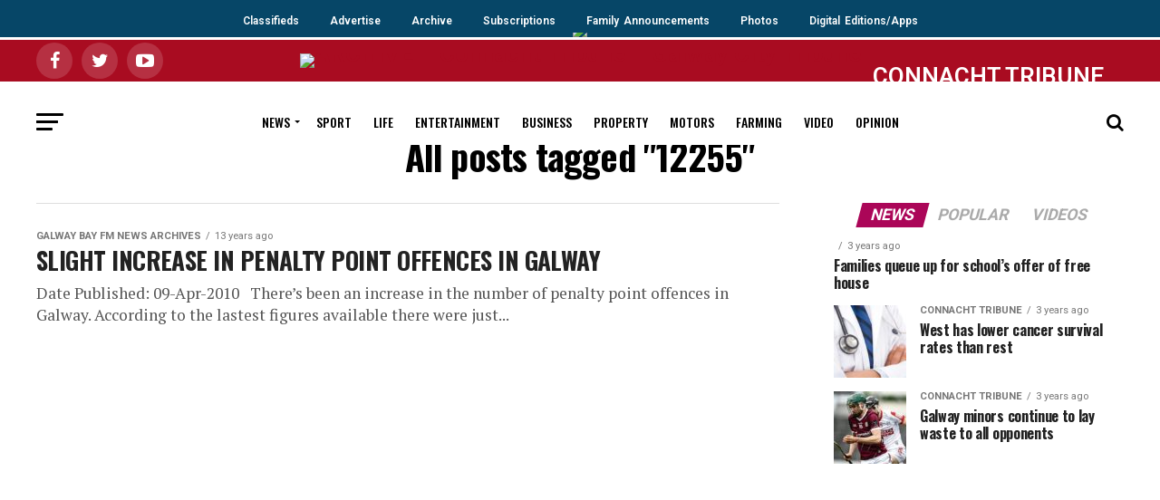

--- FILE ---
content_type: text/html; charset=UTF-8
request_url: https://archive.connachttribune.ie/tag/12255/
body_size: 7344
content:

<!DOCTYPE html><html lang="en-GB"><head><meta charset="UTF-8" ><meta name="viewport" id="viewport" content="width=device-width, initial-scale=1.0, maximum-scale=1.0, minimum-scale=1.0, user-scalable=no" /><link rel="shortcut icon" href="https://ctrib2019.wpengine.com/wp-content/uploads/2019/07/iPad_58pt_@2x.png" /><link rel="pingback" href="https://archive.connachttribune.ie/xmlrpc.php" /><meta property="og:description" content="Galway news, sport, entertainment, property, arts" /><link media="all" href="https://archive.connachttribune.ie/wp-content/cache/autoptimize/css/autoptimize_783c3cd06676ec2a09dde03564a970ec.css" rel="stylesheet"><link media="screen" href="https://archive.connachttribune.ie/wp-content/cache/autoptimize/css/autoptimize_0ed32b17e79abf53e6d7f21ae76c5cd4.css" rel="stylesheet"><title>12255 &#8211; ARCHIVE &#8211; Connacht Tribune &#8211; Galway City Tribune</title><link rel='dns-prefetch' href='//ajax.googleapis.com' /><link rel='dns-prefetch' href='//fonts.googleapis.com' /><link rel='dns-prefetch' href='//s.w.org' /><link rel="alternate" type="application/rss+xml" title="ARCHIVE - Connacht Tribune - Galway City Tribune &raquo; Feed" href="https://archive.connachttribune.ie/feed/" /><link rel="alternate" type="application/rss+xml" title="ARCHIVE - Connacht Tribune - Galway City Tribune &raquo; 12255 Tag Feed" href="https://archive.connachttribune.ie/tag/12255/feed/" /> <script type="text/javascript">window._wpemojiSettings = {"baseUrl":"https:\/\/s.w.org\/images\/core\/emoji\/13.0.0\/72x72\/","ext":".png","svgUrl":"https:\/\/s.w.org\/images\/core\/emoji\/13.0.0\/svg\/","svgExt":".svg","source":{"concatemoji":"https:\/\/archive.connachttribune.ie\/wp-includes\/js\/wp-emoji-release.min.js?ver=5.5.17"}};
			!function(e,a,t){var n,r,o,i=a.createElement("canvas"),p=i.getContext&&i.getContext("2d");function s(e,t){var a=String.fromCharCode;p.clearRect(0,0,i.width,i.height),p.fillText(a.apply(this,e),0,0);e=i.toDataURL();return p.clearRect(0,0,i.width,i.height),p.fillText(a.apply(this,t),0,0),e===i.toDataURL()}function c(e){var t=a.createElement("script");t.src=e,t.defer=t.type="text/javascript",a.getElementsByTagName("head")[0].appendChild(t)}for(o=Array("flag","emoji"),t.supports={everything:!0,everythingExceptFlag:!0},r=0;r<o.length;r++)t.supports[o[r]]=function(e){if(!p||!p.fillText)return!1;switch(p.textBaseline="top",p.font="600 32px Arial",e){case"flag":return s([127987,65039,8205,9895,65039],[127987,65039,8203,9895,65039])?!1:!s([55356,56826,55356,56819],[55356,56826,8203,55356,56819])&&!s([55356,57332,56128,56423,56128,56418,56128,56421,56128,56430,56128,56423,56128,56447],[55356,57332,8203,56128,56423,8203,56128,56418,8203,56128,56421,8203,56128,56430,8203,56128,56423,8203,56128,56447]);case"emoji":return!s([55357,56424,8205,55356,57212],[55357,56424,8203,55356,57212])}return!1}(o[r]),t.supports.everything=t.supports.everything&&t.supports[o[r]],"flag"!==o[r]&&(t.supports.everythingExceptFlag=t.supports.everythingExceptFlag&&t.supports[o[r]]);t.supports.everythingExceptFlag=t.supports.everythingExceptFlag&&!t.supports.flag,t.DOMReady=!1,t.readyCallback=function(){t.DOMReady=!0},t.supports.everything||(n=function(){t.readyCallback()},a.addEventListener?(a.addEventListener("DOMContentLoaded",n,!1),e.addEventListener("load",n,!1)):(e.attachEvent("onload",n),a.attachEvent("onreadystatechange",function(){"complete"===a.readyState&&t.readyCallback()})),(n=t.source||{}).concatemoji?c(n.concatemoji):n.wpemoji&&n.twemoji&&(c(n.twemoji),c(n.wpemoji)))}(window,document,window._wpemojiSettings);</script> <link rel='stylesheet' id='ql-jquery-ui-css'  href='//ajax.googleapis.com/ajax/libs/jqueryui/1.12.1/themes/smoothness/jquery-ui.css?ver=5.5.17' type='text/css' media='all' /><link crossorigin="anonymous" rel='stylesheet' id='mvp-fonts-css'  href='//fonts.googleapis.com/css?family=Roboto%3A300%2C400%2C700%2C900%7COswald%3A400%2C700%7CAdvent+Pro%3A700%7COpen+Sans%3A700%7CAnton%3A400Oswald%3A100%2C200%2C300%2C400%2C500%2C600%2C700%2C800%2C900%7COswald%3A100%2C200%2C300%2C400%2C500%2C600%2C700%2C800%2C900%7CRoboto%3A100%2C200%2C300%2C400%2C500%2C600%2C700%2C800%2C900%7CRoboto%3A100%2C200%2C300%2C400%2C500%2C600%2C700%2C800%2C900%7CPT+Serif%3A100%2C200%2C300%2C400%2C500%2C600%2C700%2C800%2C900%7COswald%3A100%2C200%2C300%2C400%2C500%2C600%2C700%2C800%2C900%26subset%3Dlatin%2Clatin-ext%2Ccyrillic%2Ccyrillic-ext%2Cgreek-ext%2Cgreek%2Cvietnamese' type='text/css' media='all' /> <script type='text/javascript' src='https://archive.connachttribune.ie/wp-content/cache/autoptimize/js/autoptimize_single_49edccea2e7ba985cadc9ba0531cbed1.js?ver=1.12.4-wp' id='jquery-core-js'></script> <link rel="https://api.w.org/" href="https://archive.connachttribune.ie/wp-json/" /><link rel="alternate" type="application/json" href="https://archive.connachttribune.ie/wp-json/wp/v2/tags/26215" /><link rel="EditURI" type="application/rsd+xml" title="RSD" href="https://archive.connachttribune.ie/xmlrpc.php?rsd" /><link rel="wlwmanifest" type="application/wlwmanifest+xml" href="https://archive.connachttribune.ie/wp-includes/wlwmanifest.xml" />  <script async src="https://securepubads.g.doubleclick.net/tag/js/gpt.js"></script> <script>window.googletag = window.googletag || {cmd: []};
  googletag.cmd.push(function() {
    googletag.defineSlot('/94560319/http:////connachttribune.ie//', [300, 250], 'div-gpt-ad-1568972808632-0').addService(googletag.pubads());
    googletag.pubads().enableSingleRequest();
    googletag.enableServices();
  });</script> <script async src="https://securepubads.g.doubleclick.net/tag/js/gpt.js"></script> <script>window.googletag = window.googletag || {cmd: []};
  googletag.cmd.push(function() {
    googletag.defineSlot('/94560319/LocalAdsMPU', [300, 250], 'div-gpt-ad-1568973557487-0').addService(googletag.pubads());
    googletag.pubads().enableSingleRequest();
    googletag.enableServices();
  });</script> <script async src="https://securepubads.g.doubleclick.net/tag/js/gpt.js"></script> <script>window.googletag = window.googletag || {cmd: []};
  googletag.cmd.push(function() {
    googletag.defineSlot('/94560319/connachttribune_billboard', [970, 250], 'div-gpt-ad-1568973759525-0').addService(googletag.pubads());
    googletag.pubads().enableSingleRequest();
    googletag.enableServices();
  });</script>  <script async src="https://www.googletagmanager.com/gtag/js?id=G-6YLDYFGFW9"></script> <script>window.dataLayer = window.dataLayer || [];
  function gtag(){dataLayer.push(arguments);}
  gtag('js', new Date());

  gtag('config', 'G-6YLDYFGFW9');</script>  <script id="cookieyes" type="text/javascript" src="https://cdn-cookieyes.com/client_data/13919b05c7e70edd317e78df/script.js"></script> <meta name="google-site-verification" content="rNChJp30sonDxPB8gopbMCFGMc4pT_O6Ef94gXa2qmg" /><meta name="google-site-verification" content="-_WclxSABcF2g7pOoVyIa5MLfquUu5veDU2EHmSr-sM" /></head><body class="archive tag tag-26215">
<div class="topnav-wrapper">
  <div class="topnav"> 
       <a class="active" href="https://105.np102.com">Classifieds</a>
       <a href="/advertise">Advertise</a>
       <a href="https://www.irishnewsarchive.com/">Archive</a>
       <a href="https://105.np102.com">Subscriptions</a>
       <a href="https://www.legacy.com/obituaries/connachttribune-ie/">Family Announcements</a>
       <a href="http://photos.galwaynews.ie/aetopia/WebObjects.dll/CTShop.woa/wa/default">Photos</a>
    <a href="/digital-edition">Digital Editions/Apps</a>
  </div>
</div>
<div id="mvp-fly-wrap"><div id="mvp-fly-menu-top" class="left relative"><div class="mvp-fly-top-out left relative"><div class="mvp-fly-top-in"><div id="mvp-fly-logo" class="left relative"> <a href="https://archive.connachttribune.ie/"><img src="https://ctrib2019.wpengine.com/wp-content/uploads/2019/07/tribune_WebW.png" alt="ARCHIVE &#8211; Connacht Tribune &#8211; Galway City Tribune" data-rjs="2" /></a></div></div><div class="mvp-fly-but-wrap mvp-fly-but-menu mvp-fly-but-click"> <span></span> <span></span> <span></span> <span></span></div></div></div><div id="mvp-fly-menu-wrap"><nav class="mvp-fly-nav-menu left relative"><div class="menu-flyout-menu-container"><ul id="menu-flyout-menu" class="menu"><li id="menu-item-150181" class="menu-item menu-item-type-post_type menu-item-object-page menu-item-home menu-item-150181"><a href="https://archive.connachttribune.ie/">Home</a></li><li id="menu-item-150200" class="menu-item menu-item-type-custom menu-item-object-custom menu-item-150200"><a href="https://connachttribune.ie/digital-edition">Buy Digital Edition</a></li><li id="menu-item-150182" class="menu-item menu-item-type-taxonomy menu-item-object-category menu-item-150182"><a href="https://archive.connachttribune.ie/section/news/">News</a></li><li id="menu-item-150183" class="menu-item menu-item-type-taxonomy menu-item-object-category menu-item-150183"><a href="https://archive.connachttribune.ie/section/sports/">Sport</a></li><li id="menu-item-150184" class="menu-item menu-item-type-taxonomy menu-item-object-category menu-item-150184"><a href="https://archive.connachttribune.ie/section/lifestyle/">Life</a></li><li id="menu-item-150185" class="menu-item menu-item-type-taxonomy menu-item-object-category menu-item-150185"><a href="https://archive.connachttribune.ie/section/entertainment/">Entertainment</a></li><li id="menu-item-150186" class="menu-item menu-item-type-taxonomy menu-item-object-category menu-item-150186"><a href="https://archive.connachttribune.ie/section/business/">Business</a></li><li id="menu-item-150187" class="menu-item menu-item-type-taxonomy menu-item-object-category menu-item-150187"><a href="https://archive.connachttribune.ie/section/property/">Property</a></li><li id="menu-item-150188" class="menu-item menu-item-type-taxonomy menu-item-object-category menu-item-150188"><a href="https://archive.connachttribune.ie/section/motors/">Motors</a></li><li id="menu-item-150189" class="menu-item menu-item-type-taxonomy menu-item-object-category menu-item-150189"><a href="https://archive.connachttribune.ie/section/farming-today/">Farming</a></li><li id="menu-item-150190" class="menu-item menu-item-type-taxonomy menu-item-object-category menu-item-150190"><a href="https://archive.connachttribune.ie/section/video/">Video</a></li><li id="menu-item-150191" class="menu-item menu-item-type-taxonomy menu-item-object-category menu-item-150191"><a href="https://archive.connachttribune.ie/section/opinions/">Opinion</a></li><li id="menu-item-150192" class="menu-item menu-item-type-custom menu-item-object-custom menu-item-150192"><a href="https://105.np102.com">Classifieds</a></li><li id="menu-item-150193" class="menu-item menu-item-type-custom menu-item-object-custom menu-item-150193"><a href="https://connachttribune.ie/advertise">Advertise</a></li><li id="menu-item-150195" class="menu-item menu-item-type-custom menu-item-object-custom menu-item-150195"><a href="https://www.irishnewsarchive.com/">Archive</a></li><li id="menu-item-150197" class="menu-item menu-item-type-custom menu-item-object-custom menu-item-150197"><a href="https://105.np102.com">Subscriptions</a></li><li id="menu-item-150198" class="menu-item menu-item-type-custom menu-item-object-custom menu-item-150198"><a href="https://www.legacy.com/obituaries/connachttribune-ie/">Family Announcements</a></li><li id="menu-item-150199" class="menu-item menu-item-type-custom menu-item-object-custom menu-item-150199"><a href="http://photos.galwaynews.ie/aetopia/WebObjects.dll/CTShop.woa/wa/default">Photos</a></li></ul></div></nav></div><div id="mvp-fly-soc-wrap"> <span class="mvp-fly-soc-head">Connect with us</span><ul class="mvp-fly-soc-list left relative"><li><a href="https://www.facebook.com/ConnachtTribune" target="_blank" class="fa fa-facebook fa-2"></a></li><li><a href="https://twitter.com/CTribune" target="_blank" class="fa fa-twitter fa-2"></a></li><li><a href="https://www.youtube.com/channel/UCJkF8TXEC-JBbY1xKISCF_A" target="_blank" class="fa fa-youtube-play fa-2"></a></li></ul></div></div><div id="mvp-site" class="left relative"><div id="mvp-search-wrap"><div id="mvp-search-box"><form method="get" id="searchform" action="https://archive.connachttribune.ie/"> <input type="text" name="s" id="s" value="Search" onfocus='if (this.value == "Search") { this.value = ""; }' onblur='if (this.value == "") { this.value = "Search"; }' /> <input type="hidden" id="searchsubmit" value="Search" /></form></div><div class="mvp-search-but-wrap mvp-search-click"> <span></span> <span></span></div></div><div id="mvp-site-wall" class="left relative"><div id="mvp-leader-wrap"> <a href="https://connachttribune.ie/digital-editions/"><img src="https://connachttribune.ie/wp-content/uploads/2020/11/digitaledition2.png" /></a></div><div id="mvp-site-main" class="left relative"><header id="mvp-main-head-wrap" class="left relative"><nav id="mvp-main-nav-wrap" class="left relative"><div id="mvp-main-nav-top" class="left relative"><div class="mvp-main-box"><div id="mvp-nav-top-wrap" class="left relative"><div class="mvp-nav-top-right-out left relative"><div class="mvp-nav-top-right-in"><div class="mvp-nav-top-cont left relative"><div class="mvp-nav-top-left-out relative"><div class="mvp-nav-top-left"><div class="mvp-nav-soc-wrap"> <a href="https://www.facebook.com/ConnachtTribune" target="_blank"><span class="mvp-nav-soc-but fa fa-facebook fa-2"></span></a> <a href="https://twitter.com/CTribune" target="_blank"><span class="mvp-nav-soc-but fa fa-twitter fa-2"></span></a> <a href="https://www.youtube.com/channel/UCJkF8TXEC-JBbY1xKISCF_A" target="_blank"><span class="mvp-nav-soc-but fa fa-youtube-play fa-2"></span></a></div><div class="mvp-fly-but-wrap mvp-fly-but-click left relative"> <span></span> <span></span> <span></span> <span></span></div></div><div class="mvp-nav-top-left-in"><div class="mvp-nav-top-mid left relative" itemscope itemtype="http://schema.org/Organization"> <a class="mvp-nav-logo-reg" itemprop="url" href="https://archive.connachttribune.ie/"><img itemprop="logo" src="https://ctrib2019.wpengine.com/wp-content/uploads/2019/07/tribune_WebW.png" alt="ARCHIVE &#8211; Connacht Tribune &#8211; Galway City Tribune" data-rjs="2" /></a> <a class="mvp-nav-logo-small" href="https://archive.connachttribune.ie/"><img src="https://ctrib2019.wpengine.com/wp-content/uploads/2019/07/tribune_WebW.png" alt="ARCHIVE &#8211; Connacht Tribune &#8211; Galway City Tribune" data-rjs="2" /></a><h2 class="mvp-logo-title">ARCHIVE &#8211; Connacht Tribune &#8211; Galway City Tribune</h2></div></div></div></div></div><div class="mvp-nav-top-right"> <span class="archive">CONNACHT TRIBUNE ARCHIVE WEBSITE</span></div></div></div></div></div><div id="mvp-main-nav-bot" class="left relative"><div id="mvp-main-nav-bot-cont" class="left"><div class="mvp-main-box"><div id="mvp-nav-bot-wrap" class="left"><div class="mvp-nav-bot-right-out left"><div class="mvp-nav-bot-right-in"><div class="mvp-nav-bot-cont left"><div class="mvp-nav-bot-left-out"><div class="mvp-nav-bot-left left relative"><div class="mvp-fly-but-wrap mvp-fly-but-click left relative"> <span></span> <span></span> <span></span> <span></span></div></div><div class="mvp-nav-bot-left-in"><div class="mvp-nav-menu left"><div class="menu-main-menu-container"><ul id="menu-main-menu" class="menu"><li id="menu-item-78750" class="menu-item menu-item-type-taxonomy menu-item-object-category menu-item-has-children menu-item-78750"><a href="https://archive.connachttribune.ie/section/news/">News</a><ul class="sub-menu"><li id="menu-item-78833" class="menu-item menu-item-type-taxonomy menu-item-object-category menu-item-78833"><a href="https://archive.connachttribune.ie/section/breaking-news/">Breaking News</a></li><li id="menu-item-121320" class="menu-item menu-item-type-taxonomy menu-item-object-category menu-item-121320"><a href="https://archive.connachttribune.ie/section/city-tribune/">City Tribune</a></li><li id="menu-item-121319" class="menu-item menu-item-type-taxonomy menu-item-object-category menu-item-121319"><a href="https://archive.connachttribune.ie/section/connacht-tribune-2/">Connacht Tribune</a></li></ul></li><li id="menu-item-78751" class="menu-item menu-item-type-taxonomy menu-item-object-category menu-item-78751"><a href="https://archive.connachttribune.ie/section/sports/">Sport</a></li><li id="menu-item-78752" class="menu-item menu-item-type-taxonomy menu-item-object-category menu-item-78752"><a href="https://archive.connachttribune.ie/section/lifestyle/">Life</a></li><li id="menu-item-78753" class="menu-item menu-item-type-taxonomy menu-item-object-category menu-item-78753"><a href="https://archive.connachttribune.ie/section/entertainment/">Entertainment</a></li><li id="menu-item-78754" class="menu-item menu-item-type-taxonomy menu-item-object-category menu-item-78754"><a href="https://archive.connachttribune.ie/section/business/">Business</a></li><li id="menu-item-78755" class="menu-item menu-item-type-taxonomy menu-item-object-category menu-item-78755"><a href="https://archive.connachttribune.ie/section/property/">Property</a></li><li id="menu-item-78756" class="menu-item menu-item-type-taxonomy menu-item-object-category menu-item-78756"><a href="https://archive.connachttribune.ie/section/motors/">Motors</a></li><li id="menu-item-78757" class="menu-item menu-item-type-taxonomy menu-item-object-category menu-item-78757"><a href="https://archive.connachttribune.ie/section/farming-today/">Farming</a></li><li id="menu-item-121740" class="menu-item menu-item-type-taxonomy menu-item-object-category menu-item-121740"><a href="https://archive.connachttribune.ie/section/video/">Video</a></li><li id="menu-item-78759" class="menu-item menu-item-type-taxonomy menu-item-object-category menu-item-78759"><a href="https://archive.connachttribune.ie/section/opinions/">Opinion</a></li></ul></div></div></div></div></div></div><div class="mvp-nav-bot-right left relative"> <span class="mvp-nav-search-but fa fa-search fa-2 mvp-search-click"></span></div></div></div></div></div></div></nav></header><div id="mvp-main-body-wrap" class="left relative"><div class="mvp-main-blog-wrap left relative"><div class="mvp-main-box"><div class="mvp-main-blog-cont left relative"><header id="mvp-post-head" class="left relative"><h1 class="mvp-post-title left entry-title" itemprop="headline">All posts tagged "12255"</h1></header><div class="mvp-main-blog-out left relative"><div class="mvp-main-blog-in"><div class="mvp-main-blog-body left relative"><ul class="mvp-blog-story-list left relative infinite-content"><li class="mvp-blog-story-wrap left relative infinite-post"> <a href="https://archive.connachttribune.ie/slight-increase-in-penalty-point-offences-in-galway/" rel="bookmark"><div class="mvp-blog-story-text left relative"><div class="mvp-cat-date-wrap left relative"> <span class="mvp-cd-cat left relative">Galway Bay FM News Archives</span><span class="mvp-cd-date left relative">13 years ago</span></div><h2>SLIGHT INCREASE IN PENALTY POINT OFFENCES IN GALWAY</h2><p>Date Published: 09-Apr-2010 &nbsp; There&#8217;s been an increase in the number of penalty point offences in Galway. According to the lastest figures available there were just...</p></div> </a></li></ul><div class="mvp-inf-more-wrap left relative"><div class="mvp-nav-links"></div></div></div></div><div id="mvp-side-wrap" class="left relative theiaStickySidebar"><section id="mvp_tabber_widget-2" class="mvp-side-widget mvp_tabber_widget"><div class="mvp-widget-tab-wrap left relative"><div class="mvp-feat1-list-wrap left relative"><div class="mvp-feat1-list-head-wrap left relative"><ul class="mvp-feat1-list-buts left relative"><li class="mvp-feat-col-tab"><a href="#mvp-tab-col1"><span class="mvp-feat1-list-but">News</span></a></li><li><a href="#mvp-tab-col2"><span class="mvp-feat1-list-but">Popular</span></a></li><li><a href="#mvp-tab-col3"><span class="mvp-feat1-list-but">Videos</span></a></li></ul></div><div id="mvp-tab-col1" class="mvp-feat1-list left relative mvp-tab-col-cont"> <a href="https://archive.connachttribune.ie/families-queue-up-for-schools-offer-of-free-house-567/" rel="bookmark"><div class="mvp-feat1-list-cont left relative"><div class="mvp-feat1-list-text"><div class="mvp-cat-date-wrap left relative"> <span class="mvp-cd-cat left relative"></span><span class="mvp-cd-date left relative">3 years ago</span></div><h2>Families queue up for school’s offer of free house</h2></div></div> </a> <a href="https://archive.connachttribune.ie/west-has-lower-cancer-survival-rates-than-rest-132/" rel="bookmark"><div class="mvp-feat1-list-cont left relative"><div class="mvp-feat1-list-out relative"><div class="mvp-feat1-list-img left relative"> <img width="80" height="80" src="https://archive.connachttribune.ie/wp-content/uploads/2023/05/doctor-80x80.jpg" class="attachment-mvp-small-thumb size-mvp-small-thumb wp-post-image" alt="" loading="lazy" srcset="https://archive.connachttribune.ie/wp-content/uploads/2023/05/doctor-80x80.jpg 80w, https://archive.connachttribune.ie/wp-content/uploads/2023/05/doctor-150x150.jpg 150w" sizes="(max-width: 80px) 100vw, 80px" /></div><div class="mvp-feat1-list-in"><div class="mvp-feat1-list-text"><div class="mvp-cat-date-wrap left relative"> <span class="mvp-cd-cat left relative">Connacht Tribune</span><span class="mvp-cd-date left relative">3 years ago</span></div><h2>West has lower cancer survival rates than rest</h2></div></div></div></div> </a> <a href="https://archive.connachttribune.ie/galway-minors-continue-to-lay-waste-to-all-opponents/" rel="bookmark"><div class="mvp-feat1-list-cont left relative"><div class="mvp-feat1-list-out relative"><div class="mvp-feat1-list-img left relative"> <img width="80" height="80" src="https://archive.connachttribune.ie/wp-content/uploads/2023/05/x4-Niland-80x80.jpg" class="attachment-mvp-small-thumb size-mvp-small-thumb wp-post-image" alt="" loading="lazy" srcset="https://archive.connachttribune.ie/wp-content/uploads/2023/05/x4-Niland-80x80.jpg 80w, https://archive.connachttribune.ie/wp-content/uploads/2023/05/x4-Niland-150x150.jpg 150w" sizes="(max-width: 80px) 100vw, 80px" /></div><div class="mvp-feat1-list-in"><div class="mvp-feat1-list-text"><div class="mvp-cat-date-wrap left relative"> <span class="mvp-cd-cat left relative">Connacht Tribune</span><span class="mvp-cd-date left relative">3 years ago</span></div><h2>Galway minors continue to lay waste to all opponents</h2></div></div></div></div> </a></div><div id="mvp-tab-col2" class="mvp-feat1-list left relative mvp-tab-col-cont"> <a href="https://archive.connachttribune.ie/galway-news-2nd-recount-11th-counth/" rel="bookmark"><div class="mvp-feat1-list-cont left relative"><div class="mvp-feat1-list-text"><div class="mvp-cat-date-wrap left relative"> <span class="mvp-cd-cat left relative">Archive News</span><span class="mvp-cd-date left relative">13 years ago</span></div><h2>GALWAY NEWS: 2nd Recount: 11th Counth</h2></div></div> </a> <a href="https://archive.connachttribune.ie/sport-and-politics-will-always-be-a-heady-mix-555/" rel="bookmark"><div class="mvp-feat1-list-cont left relative"><div class="mvp-feat1-list-out relative"><div class="mvp-feat1-list-img left relative"> <img width="80" height="46" src="https://archive.connachttribune.ie/wp-content/uploads/2016/08/01_20222047_056d72_2964413a.jpg" class="attachment-mvp-small-thumb size-mvp-small-thumb wp-post-image" alt="Pat Hickey...when sport and politics collide." loading="lazy" srcset="https://archive.connachttribune.ie/wp-content/uploads/2016/08/01_20222047_056d72_2964413a.jpg 800w, https://archive.connachttribune.ie/wp-content/uploads/2016/08/01_20222047_056d72_2964413a-300x172.jpg 300w, https://archive.connachttribune.ie/wp-content/uploads/2016/08/01_20222047_056d72_2964413a-768x440.jpg 768w, https://archive.connachttribune.ie/wp-content/uploads/2016/08/01_20222047_056d72_2964413a-624x357.jpg 624w" sizes="(max-width: 80px) 100vw, 80px" /></div><div class="mvp-feat1-list-in"><div class="mvp-feat1-list-text"><div class="mvp-cat-date-wrap left relative"> <span class="mvp-cd-cat left relative">Political World</span><span class="mvp-cd-date left relative">9 years ago</span></div><h2>Sport and politics will always be a heady mix</h2></div></div></div></div> </a> <a href="https://archive.connachttribune.ie/lifestyle-header/" rel="bookmark"><div class="mvp-feat1-list-cont left relative"><div class="mvp-feat1-list-out relative"><div class="mvp-feat1-list-img left relative"> <img width="80" height="45" src="https://archive.connachttribune.ie/wp-content/uploads/2018/05/Main-feature-pic.jpg" class="attachment-mvp-small-thumb size-mvp-small-thumb wp-post-image" alt="Marguerite Tonery" loading="lazy" srcset="https://archive.connachttribune.ie/wp-content/uploads/2018/05/Main-feature-pic.jpg 800w, https://archive.connachttribune.ie/wp-content/uploads/2018/05/Main-feature-pic-300x167.jpg 300w, https://archive.connachttribune.ie/wp-content/uploads/2018/05/Main-feature-pic-768x427.jpg 768w, https://archive.connachttribune.ie/wp-content/uploads/2018/05/Main-feature-pic-696x385.jpg 696w, https://archive.connachttribune.ie/wp-content/uploads/2018/05/Main-feature-pic-755x420.jpg 755w" sizes="(max-width: 80px) 100vw, 80px" /></div><div class="mvp-feat1-list-in"><div class="mvp-feat1-list-text"><div class="mvp-cat-date-wrap left relative"> <span class="mvp-cd-cat left relative">Connacht Tribune</span><span class="mvp-cd-date left relative">8 years ago</span></div><h2>Write stuff</h2></div></div></div></div> </a></div><div id="mvp-tab-col3" class="mvp-feat1-list left relative mvp-tab-col-cont"> <a href="https://archive.connachttribune.ie/salthill-raft-races/" rel="bookmark"><div class="mvp-feat1-list-cont left relative"><div class="mvp-feat1-list-out relative"><div class="mvp-feat1-list-img left relative"> <img width="80" height="80" src="https://archive.connachttribune.ie/wp-content/uploads/2019/06/Raft-Races-1-80x80.jpg" class="attachment-mvp-small-thumb size-mvp-small-thumb wp-post-image" alt="" loading="lazy" srcset="https://archive.connachttribune.ie/wp-content/uploads/2019/06/Raft-Races-1-80x80.jpg 80w, https://archive.connachttribune.ie/wp-content/uploads/2019/06/Raft-Races-1-150x150.jpg 150w" sizes="(max-width: 80px) 100vw, 80px" /></div><div class="mvp-feat1-list-in"><div class="mvp-feat1-list-text"><div class="mvp-cat-date-wrap left relative"> <span class="mvp-cd-cat left relative">Video</span><span class="mvp-cd-date left relative">7 years ago</span></div><h2>Salthill Raft Races</h2></div></div></div></div> </a> <a href="https://archive.connachttribune.ie/kites-for-mental-health/" rel="bookmark"><div class="mvp-feat1-list-cont left relative"><div class="mvp-feat1-list-out relative"><div class="mvp-feat1-list-img left relative"> <img width="80" height="80" src="https://archive.connachttribune.ie/wp-content/uploads/2019/07/Kites-for-mental-health-80x80.jpg" class="attachment-mvp-small-thumb size-mvp-small-thumb wp-post-image" alt="" loading="lazy" srcset="https://archive.connachttribune.ie/wp-content/uploads/2019/07/Kites-for-mental-health-80x80.jpg 80w, https://archive.connachttribune.ie/wp-content/uploads/2019/07/Kites-for-mental-health-150x150.jpg 150w" sizes="(max-width: 80px) 100vw, 80px" /></div><div class="mvp-feat1-list-in"><div class="mvp-feat1-list-text"><div class="mvp-cat-date-wrap left relative"> <span class="mvp-cd-cat left relative">Video</span><span class="mvp-cd-date left relative">7 years ago</span></div><h2>Kites for mental health</h2></div></div></div></div> </a> <a href="https://archive.connachttribune.ie/rock-the-boat-world-record-attempt/" rel="bookmark"><div class="mvp-feat1-list-cont left relative"><div class="mvp-feat1-list-out relative"><div class="mvp-feat1-list-img left relative"> <img width="80" height="45" src="https://archive.connachttribune.ie/wp-content/uploads/2019/07/cropped-media_237461_RD_Shannon_Oaks_Hotel_fire_7.jpg" class="attachment-mvp-small-thumb size-mvp-small-thumb wp-post-image" alt="" loading="lazy" srcset="https://archive.connachttribune.ie/wp-content/uploads/2019/07/cropped-media_237461_RD_Shannon_Oaks_Hotel_fire_7.jpg 1822w, https://archive.connachttribune.ie/wp-content/uploads/2019/07/cropped-media_237461_RD_Shannon_Oaks_Hotel_fire_7-300x169.jpg 300w, https://archive.connachttribune.ie/wp-content/uploads/2019/07/cropped-media_237461_RD_Shannon_Oaks_Hotel_fire_7-768x432.jpg 768w, https://archive.connachttribune.ie/wp-content/uploads/2019/07/cropped-media_237461_RD_Shannon_Oaks_Hotel_fire_7-1024x575.jpg 1024w, https://archive.connachttribune.ie/wp-content/uploads/2019/07/cropped-media_237461_RD_Shannon_Oaks_Hotel_fire_7-696x385.jpg 696w, https://archive.connachttribune.ie/wp-content/uploads/2019/07/cropped-media_237461_RD_Shannon_Oaks_Hotel_fire_7-1068x600.jpg 1068w, https://archive.connachttribune.ie/wp-content/uploads/2019/07/cropped-media_237461_RD_Shannon_Oaks_Hotel_fire_7-747x420.jpg 747w" sizes="(max-width: 80px) 100vw, 80px" /></div><div class="mvp-feat1-list-in"><div class="mvp-feat1-list-text"><div class="mvp-cat-date-wrap left relative"> <span class="mvp-cd-cat left relative">Video</span><span class="mvp-cd-date left relative">7 years ago</span></div><h2>Rock the Boat World Record attempt</h2></div></div></div></div> </a></div></div></div></section><section id="custom_html-6" class="widget_text mvp-side-widget widget_custom_html"><div class="textwidget custom-html-widget"></div></section><section id="mvp_ad_widget-14" class="mvp-side-widget mvp_ad_widget"><div class="mvp-widget-ad left relative"> <span class="mvp-ad-label">Advertisement</span> <script async src="https://pagead2.googlesyndication.com/pagead/js/adsbygoogle.js"></script>  <ins class="adsbygoogle"
 style="display:inline-block;width:336px;height:280px"
 data-ad-client="ca-pub-7430071697971914"
 data-ad-slot="5564078185"></ins> <script>(adsbygoogle = window.adsbygoogle || []).push({});</script> </div></section></div></div></div></div></div></div><footer id="mvp-foot-wrap" class="left relative"><div id="mvp-foot-top" class="left relative"><div class="mvp-main-box"><div id="mvp-foot-logo" class="left relative"> <a href="https://archive.connachttribune.ie/"><img src="https://ctrib2019.wpengine.com/wp-content/uploads/2019/07/tribune_WebW.png" alt="ARCHIVE &#8211; Connacht Tribune &#8211; Galway City Tribune" data-rjs="2" /></a></div><div id="mvp-foot-soc" class="left relative"><ul class="mvp-foot-soc-list left relative"><li><a href="https://www.facebook.com/ConnachtTribune" target="_blank" class="fa fa-facebook fa-2"></a></li><li><a href="https://twitter.com/CTribune" target="_blank" class="fa fa-twitter fa-2"></a></li><li><a href="https://www.youtube.com/channel/UCJkF8TXEC-JBbY1xKISCF_A" target="_blank" class="fa fa-youtube-play fa-2"></a></li></ul></div><div id="mvp-foot-menu-wrap" class="left relative"><div id="mvp-foot-menu" class="left relative"></div></div></div></div><div id="mvp-foot-bot" class="left relative"><div class="mvp-main-box"><div id="mvp-foot-copy" class="left relative"><p>Galway's trusted source of news for over a century<br> Editorial: news@ctribune.ie | Ph: 091 536222<br><br> Galway's Media Giant<br> Advertising: sales@ctribune.ie | Ph: 091 536222<br> © Copyright Connacht Tribune 2021 | <a href="https://upourside.com" target="_blank" style="color: #777">Website design development</a> by Ourside <br><br /> <a href="/privacy-policy" style="color: white">Privacy Policy</a> | <a href="/terms-conditions" style="color: white">Terms &amp; Conditions</a> | <a href="/cookie-policy-eu" style="color: white">Cookie Policy</a></p></div></div></div></footer></div></div></div><div class="mvp-fly-top back-to-top"> <i class="fa fa-angle-up fa-3"></i></div><div class="mvp-fly-fade mvp-fly-but-click"></div><div data-theiaStickySidebar-sidebarSelector='"#secondary, #sidebar, .sidebar, #primary"'
 data-theiaStickySidebar-options='{"containerSelector":"","additionalMarginTop":0,"additionalMarginBottom":0,"updateSidebarHeight":false,"minWidth":0,"sidebarBehavior":"modern","disableOnResponsiveLayouts":true}'></div> <script type='text/javascript' id='clicktrack-adrotate-js-extra'>var click_object = {"ajax_url":"https:\/\/archive.connachttribune.ie\/wp-admin\/admin-ajax.php"};</script> <script type='text/javascript' id='mvp-custom-js-after'>jQuery(document).ready(function($) {
	$(window).load(function(){
	var leaderHeight = $("#mvp-leader-wrap").outerHeight();
	var logoHeight = $("#mvp-main-nav-top").outerHeight();
	var botHeight = $("#mvp-main-nav-bot").outerHeight();
	var navHeight = $("#mvp-main-head-wrap").outerHeight();
	var headerHeight = navHeight + leaderHeight;
	var aboveNav = leaderHeight + logoHeight;
	var totalHeight = logoHeight + botHeight;
	var previousScroll = 0;
	$(window).scroll(function(event){
			var scroll = $(this).scrollTop();
			if ($(window).scrollTop() > aboveNav){
				$("#mvp-main-nav-top").addClass("mvp-nav-small");
				$("#mvp-main-nav-bot").css("margin-top", logoHeight );
			} else {
				$("#mvp-main-nav-top").removeClass("mvp-nav-small");
				$("#mvp-main-nav-bot").css("margin-top","0");
			}
			if ($(window).scrollTop() > headerHeight){
				$("#mvp-main-nav-top").addClass("mvp-fixed");
				$("#mvp-main-nav-bot").addClass("mvp-fixed1");
				$("#mvp-main-body-wrap").css("margin-top", totalHeight );
				$("#mvp-main-nav-top").addClass("mvp-fixed-shadow");
				$(".mvp-fly-top").addClass("mvp-to-top");
	    		if(scroll < previousScroll) {
					$("#mvp-main-nav-bot").addClass("mvp-fixed2");
					$("#mvp-main-nav-top").removeClass("mvp-fixed-shadow");
				} else {
					$("#mvp-main-nav-bot").removeClass("mvp-fixed2");
					$("#mvp-main-nav-top").addClass("mvp-fixed-shadow");
				}
			} else {
				$("#mvp-main-nav-top").removeClass("mvp-fixed");
				$("#mvp-main-nav-bot").removeClass("mvp-fixed1");
				$("#mvp-main-nav-bot").removeClass("mvp-fixed2");
				$("#mvp-main-body-wrap").css("margin-top","0");
				$("#mvp-main-nav-top").removeClass("mvp-fixed-shadow");
	    		$(".mvp-fly-top").removeClass("mvp-to-top");
			}
			previousScroll = scroll;
	});
	
	$(".mvp-alp-side-in").niceScroll({cursorcolor:"#ccc",cursorwidth: 5,cursorborder: 0,zindex:999999});
	
	});
	});
	

	jQuery(document).ready(function($) {
	// Mobile Social Buttons More
	$(window).load(function(){
 		$(".mvp-soc-mob-right").on("click", function(){
			$("#mvp-soc-mob-wrap").toggleClass("mvp-soc-mob-more");
  		});
  	});
	});
  	

	jQuery(document).ready(function($) {
	$(window).load(function(){
		var leaderHeight = $("#mvp-leader-wrap").outerHeight();
		$("#mvp-site-main").css("margin-top", leaderHeight );
  	});

	$(window).resize(function(){
		var leaderHeight = $("#mvp-leader-wrap").outerHeight();
		$("#mvp-site-main").css("margin-top", leaderHeight );
	});

	});
  	

	jQuery(document).ready(function($) {
	$(".menu-item-has-children a").click(function(event){
	  event.stopPropagation();
	  
  	});

	$(".menu-item-has-children").click(function(){
    	  $(this).addClass("toggled");
    	  if($(".menu-item-has-children").hasClass("toggled"))
    	  {
    	  $(this).children("ul").toggle();
	  $(".mvp-fly-nav-menu").getNiceScroll().resize();
	  }
	  $(this).toggleClass("tog-minus");
    	  return false;
  	});

	// Main Menu Scroll
	$(window).load(function(){
	  $(".mvp-fly-nav-menu").niceScroll({cursorcolor:"#888",cursorwidth: 7,cursorborder: 0,zindex:999999});
	});
	});</script> <script defer src="https://archive.connachttribune.ie/wp-content/cache/autoptimize/js/autoptimize_a91bc3b2dc3f17bceb5f0156dc031dc4.js"></script><script>(function(){function c(){var b=a.contentDocument||a.contentWindow.document;if(b){var d=b.createElement('script');d.innerHTML="window.__CF$cv$params={r:'9c1ddc56e99390ce',t:'MTc2OTA3MjQyNC4wMDAwMDA='};var a=document.createElement('script');a.nonce='';a.src='/cdn-cgi/challenge-platform/scripts/jsd/main.js';document.getElementsByTagName('head')[0].appendChild(a);";b.getElementsByTagName('head')[0].appendChild(d)}}if(document.body){var a=document.createElement('iframe');a.height=1;a.width=1;a.style.position='absolute';a.style.top=0;a.style.left=0;a.style.border='none';a.style.visibility='hidden';document.body.appendChild(a);if('loading'!==document.readyState)c();else if(window.addEventListener)document.addEventListener('DOMContentLoaded',c);else{var e=document.onreadystatechange||function(){};document.onreadystatechange=function(b){e(b);'loading'!==document.readyState&&(document.onreadystatechange=e,c())}}}})();</script></body></html>

--- FILE ---
content_type: text/html; charset=utf-8
request_url: https://www.google.com/recaptcha/api2/aframe
body_size: 266
content:
<!DOCTYPE HTML><html><head><meta http-equiv="content-type" content="text/html; charset=UTF-8"></head><body><script nonce="EfjIVrjYu59LsPlXY5OP1A">/** Anti-fraud and anti-abuse applications only. See google.com/recaptcha */ try{var clients={'sodar':'https://pagead2.googlesyndication.com/pagead/sodar?'};window.addEventListener("message",function(a){try{if(a.source===window.parent){var b=JSON.parse(a.data);var c=clients[b['id']];if(c){var d=document.createElement('img');d.src=c+b['params']+'&rc='+(localStorage.getItem("rc::a")?sessionStorage.getItem("rc::b"):"");window.document.body.appendChild(d);sessionStorage.setItem("rc::e",parseInt(sessionStorage.getItem("rc::e")||0)+1);localStorage.setItem("rc::h",'1769072427176');}}}catch(b){}});window.parent.postMessage("_grecaptcha_ready", "*");}catch(b){}</script></body></html>